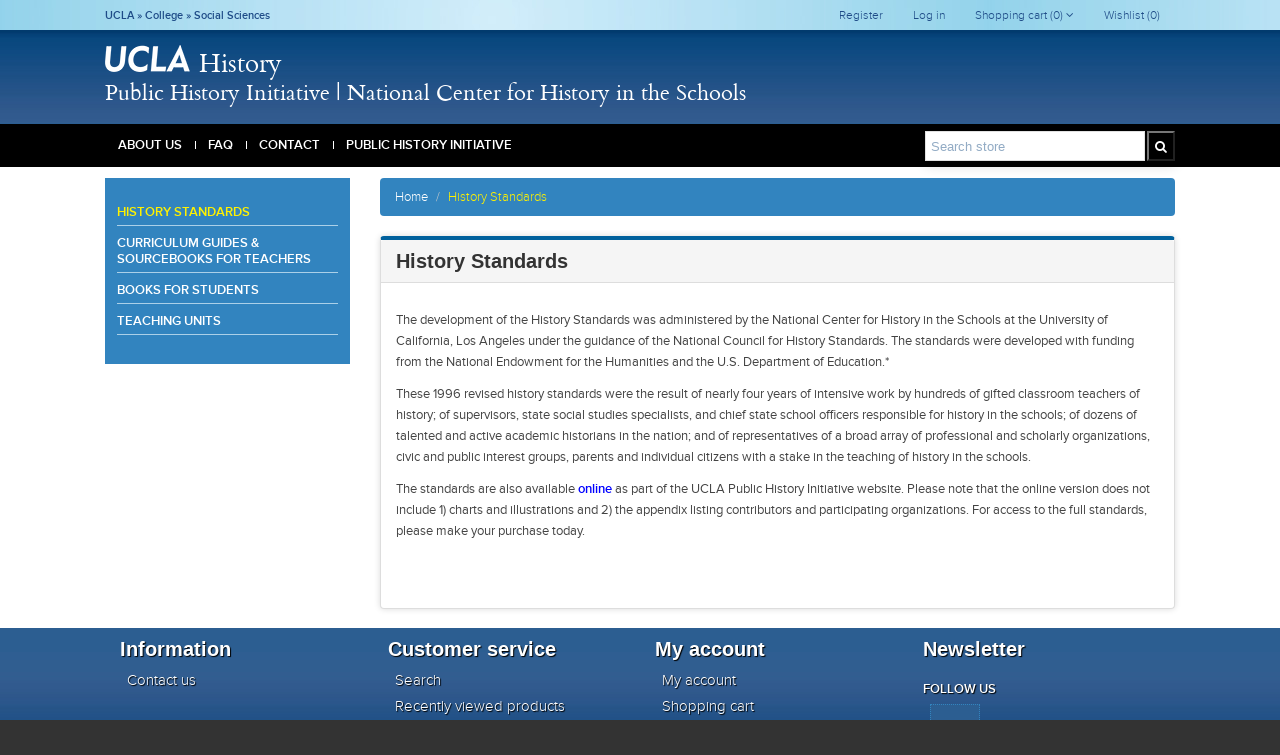

--- FILE ---
content_type: text/html; charset=utf-8
request_url: https://nchs.ss.ucla.edu/history-standards-1
body_size: 6148
content:

<!DOCTYPE html>
<html >
    <head>
        <title>National Center for History in the Schools. History Standards</title>
        <meta http-equiv="Content-type" content="text/html;charset=UTF-8" />
        <meta name="description" content="K-12 History Primary Source Publications" />
        <meta name="keywords" content="K-12 History, Common Core, History Education, Primary Source, History Standards, Teaching Materials" />
        <meta name="generator" content="nopCommerce" />
        
        
                <link rel="stylesheet" type="text/css" href="/Themes/nchs/Content/color-styles/blue.css" title="black" media="screen" />
    <link href='http://fonts.googleapis.com/css?family=Open+Sans:400,600' rel='stylesheet' type='text/css'>
    <meta name="viewport" content="width=device-width, initial-scale=1">

        
        <link href="/bundles/styles/y6iggwjm_cf3-uzlypidathgx2sq_p1d7xbmw3-hk1?v=3_UXJeUY7lHzfOBndOBXTTsU47Bk1D9FdlLM3YVWG1s1" rel="stylesheet"/>


        <script src="/bundles/scripts/mox-oqjkyryfxa9dxgbkq4kq-jbby5wleocfltoxosq1?v=B_dc8cBwbLz063VEZad2PXdeAU70pWlItdbNOnciEfY1"></script>


        
        
        
        
        
<link rel="shortcut icon" href="https://nchs.ss.ucla.edu/favicon.ico" />
        <!--Powered by nopCommerce - http://www.nopCommerce.com-->
        <!--Copyright (c) 2008-2013-->
        <!--[if lt IE 9]>
            <script src="/Themes/nchs/Scripts/html5shiv.min.js"></script>
            <script src="/Themes/nchs/Scripts/respond.min.js"></script>
        <![endif]-->

    </head>
    <body id="top">
        

<div id="wrap_all">

    
    

    
    <script type="text/javascript">
        AjaxCart.init(false, '.cart-qty', '.wishlist-qty', '#flyout-cart');
    </script>
    
    <div class="ajax-loading-block-window" style="display: block">
        <div class="loading-image">
        </div>
    </div>
    <div>
        <header id="header" class=" header_color dark_bg_color  av_header_top av_logo_left av_bottom_nav_header av_menu_left av_slim av_header_sticky_disabled av_header_shrinking_disabled av_header_stretch_disabled av_mobile_menu_phone av_header_searchicon av_header_unstick_top_disabled av_seperator_big_border" role="banner" itemscope="itemscope" itemtype="https://schema.org/WPHeader">
    <div id="header_meta" class="container_wrap container_wrap_meta  av_icon_active_right av_extra_header_active av_phone_active_left av_entry_id_452" style="background:url(/Themes/nchs/Content/images/audience-nav-bg.jpg); color: black;">
        <div class="container">
            <div class="phone-info "><span><a href="http://www.ucla.edu">UCLA » </a><a href="http://www.college.ucla.edu">College » </a><a href="http://socialsciences.ucla.edu">Social Sciences</a></span></div>
            


    
<ul class="nav navbar-nav navbar-right">
    
    

        <li><a href="/register" class="ico-register">Register</a></li>
        <li><a href="/login" class="ico-login">Log in</a></li>
                <li id="topcartlink" class="dropdown">
            <a href="/cart" class="ico-cart hidden-md hidden-lg">
                <span class="cart-label">Shopping cart</span>
                <span class="cart-qty">(0)</span>


            </a>

                <a href="/cart" class="ico-cart dropdown-toggle visible-md visible-lg" data-toggle="dropdown" data-hover="dropdown">
                    <span class="cart-label">Shopping cart</span>
                    <span class="cart-qty">(0)</span>
                    <i class="fa fa-angle-down"></i>

                </a>
                <ul class="dropdown-menu">
                    <li><div id="flyout-cart" class="flyout-cart">
    <div class="mini-shopping-cart">
        
        <div class="count">
You have no items in your shopping cart.        </div>
<legend></legend>
    </div>
</div>
</li>

                </ul>


        </li>
    
        <li>
            <a href="/wishlist" class="ico-wishlist">
                <span class="cart-label">Wishlist</span>
                <span class="wishlist-qty">(0)</span>
            </a>
        </li>
    <li>
        
    </li>
    <li>
        
    </li>
    <li>
        
    </li>
        
    
</ul>



<div class="modal fade" id="notificationModal" tabindex="-1" role="dialog" aria-labelledby="notificationModalLabel" aria-hidden="true">
    <div class="modal-dialog">
        <div class="modal-content">
            <div class="modal-header">
                <button type="button" class="close" data-dismiss="modal" aria-hidden="true">&times;</button>
                <h4 class="modal-title" id="notificationModalLabel">Notification</h4>
            </div>
            <div class="modal-body">
                
            </div>
        </div>
    </div>
</div>
        </div>
        <div id="signature">
            <div id="lockup" class="container">
                <div>
                    <a href="/">
                        <img id="logo" src="/Themes/nchs/Content/images/logo-white.png" alt="UCLA logo">
                        <span id="department">History</span>
                    </a>
                </div>
                <span id="division"><a href="/">Public History Initiative | National Center for History in the Schools</a></span>
            </div>
        </div>

    </div>


</header>

    <div id="header_main_alternate" class="container_wrap header_color">
        <div class="container">
            <nav class="main_menu" data-selectname="Select a page" role="navigation" itemscope="itemscope" itemtype="https://schema.org/SiteNavigationElement" style="float:left;">
                <div class="avia-menu av-main-nav-wrap" style="width:100%">
                    <ul id="avia-menu" class="menu av-main-nav" style="width:100%">
                        <li id="menu-item-458" class="menu-item menu-item-type-post_type menu-item-object-page menu-item-home page_item page-item-452 current_page_item menu-item-has-children menu-item-top-level menu-item-top-level-1 dropdown_ul_available current-menu-item">
                            <a href="/AboutUs" itemprop="url"><span class="avia-bullet"></span><span class="avia-menu-text">About Us</span><span class="avia-menu-fx"><span class="avia-arrow-wrap"><span class="avia-arrow"></span></span></span><span class="dropdown_available"></span></a>
                        </li>
                        <li id="menu-item-461" class="menu-item menu-item-type-post_type menu-item-object-page"><a href="/FAQ" itemprop="url"><span class="avia-bullet"></span><span class="avia-menu-text">FAQ</span><span class="avia-menu-fx"><span class="avia-arrow-wrap"><span class="avia-arrow"></span></span></span><span class="dropdown_available"></span></a></li>
                        <li id="menu-item-461" class="menu-item menu-item-type-post_type menu-item-object-page"><a href="/contactus" itemprop="url"><span class="avia-bullet"></span><span class="avia-menu-text">Contact</span><span class="avia-menu-fx"><span class="avia-arrow-wrap"><span class="avia-arrow"></span></span></span><span class="dropdown_available"></span></a></li>
                        <li id="menu-item-461" class="menu-item menu-item-type-post_type menu-item-object-page"><a href="https://phi.history.ucla.edu" itemprop="url"><span class="avia-bullet"></span><span class="avia-menu-text">Public History Initiative</span><span class="avia-menu-fx"><span class="avia-arrow-wrap"><span class="avia-arrow"></span></span></span><span class="dropdown_available"></span></a></li>
                    </ul>
                    
                </div>
            </nav>
            


<style>
    #search form {
        margin:0px;
    }
</style>
    <div id="search" class="avia-search-tooltip avia-tt" style="display: block; opacity: 1; margin-top:3px; float:right;">
<form action="/search" method="get" onsubmit="return check_small_search_form()">        <input style="height:30px;padding:5px;margin:0px;margin-top:5px; float:left; width:220px; background-color:white;" type="text" id="small-searchterms"  autocomplete="off"
               value="Search store" name="q" onfocus="if(this.value=='Search store')this.value=''" onblur="if(this.value=='') {this.value = 'Search store';}"  >
    <button style="float:right; height:30px; margin-top:5px; margin-left:2px; background-color:transparent;"><i class="fa fa-search" aria-hidden="true" style="color:white;"></i></button>
</form>    </div>
    
    <script type="text/javascript">

        $(document).ready(function() {
            $("#small-searchterms").focus(function() {
                if (this.value == 'Search store') {
                    this.value = '';
                }
            });

            $("#small-searchterms").blur(function() {
                if (this.value == '') {
                    this.value = 'Search store';
                }
            });
        });

        function check_small_search_form() {
            var search_terms = $("#small-searchterms");
            if (search_terms.val() == "" || search_terms.val() == "Search store") {
                
                search_terms.focus();
                return false;
            }
            return true;
        }
                
    $(function () {
        $('#small-searchterms').autocomplete({
            delay: 500,
            minLength: 3,
            source: '/catalog/searchtermautocomplete',
            select: function( event, ui ) {
                $("#small-searchterms").val(ui.item.label);
                setLocation(ui.item.producturl);
                return false;
            }
        })
                .data("ui-autocomplete")._renderItem = function( ul, item ) {
                    var t = item.label;
                    //html encode
                    t = htmlEncode(t);
                    return $("<li></li>")
                    .data("item.autocomplete", item)
                    .append("<a>" + t + "</a>")
                .appendTo(ul);
                };
    });
    
    </script>

            <!-- end container-->
        </div>

        <!-- end container_wrap-->
    </div>


<div class="container">
    <div class="row">
        <div class="col-md-12">
            

        <div class="notifications" id="dialog-notifications-success" title="Notification" style="display:none;">
        </div>
        <div class="notifications" id="dialog-notifications-error" title="Error" style="display:none;">
        </div>
        <div id="bar-notification" class="notifications" style="display: none;">
            <span class="close" title="Close">&nbsp;</span>
            

        </div>
        
    




        </div>
    </div>
</div>
<div class="down-space-10"></div>



        
        

<div class="container">
    <div class="row">
        
        <div class="col-md-3">

            <div class="product-filters-wrapper">
                
                            </div>
        

    <aside class="sidebar sidebar_left  alpha units" role="complementary" itemscope="itemscope" itemtype="https://schema.org/WPSideBar">
        <div class="inner_sidebar extralight-border">
            <nav class="widget widget_nav_menu widget_nav_hide_child">
                <ul class="nested_nav">
        <li class="page_item     current_page_item ">

        <a href="/history-standards-1">
            History Standards
        </a>

    </li>
        <li class="page_item    ">

        <a href="/curriculum-guides-sourcebooks-for-teachers">
            Curriculum Guides &amp; Sourcebooks for Teachers
        </a>

    </li>
        <li class="page_item    ">

        <a href="/books-for-students">
            Books for Students
        </a>

    </li>
        <li class="page_item  page_item_has_children    ">

        <a href="/teaching-units">
            Teaching Units
        </a>

    </li>
                </ul>
            </nav>
        </div>
</aside>

        </div>
        <div class="col-md-9">
            
            

    <div>
        <ol class="breadcrumb">
            <li><a href="/" title="Home">Home</a></li>
                    <li class="active">History Standards</li>
        </ol>
    </div>
<div class="page category-page">
    <div class="panel panel-default form-panel">
        <div class="panel-heading">
            <h3>History Standards</h3>
        </div>
        <div class="panel-body">
            <div class="page-body">
        
        
            <div class="category-description">
                <p>The development of the History Standards was administered by the National Center for History in the Schools at the University of California, Los Angeles under the guidance of the National Council for History Standards. The standards were developed with funding from the National Endowment for the Humanities and the U.S. Department of Education.*</p>
<p>These 1996 revised history standards were the result of nearly four years of intensive work by hundreds of gifted classroom teachers of history; of supervisors, state social studies specialists, and chief state school officers responsible for history in the schools; of dozens of talented and active academic historians in the nation; and of representatives of a broad array of professional and scholarly organizations, civic and public interest groups, parents and individual citizens with a stake in the teaching of history in the schools.</p>
<p>The standards are also available <span style="color: #0000ff;"><strong><a href="https://phi.history.ucla.edu/nchs/history-standards/" target="_blank"><span style="color: #0000ff;">online</span></a></strong></span> as part of the UCLA Public History Initiative website. Please note that the online version does not include <span style="font-size: 10pt;">1) charts and illustrations and 2) the appendix listing contributors and participating organizations. For access to the full </span>standards<span style="font-size: 10pt;">, please make your purchase today. </span></p>
            </div>
        
        
        
        
        
                <div class="row">
                    <div class="col-md-12">
                                      
            
                        <div class="product-selectors clearfix">
                            
                                
                            
                            
                                                                                </div>
                       


                    </div>
                    
                </div>

  

                
        
        
        <div class="pager">
            
        </div>
        
    </div>
        </div>
    
    </div>

    
    
</div>

            
        </div>

    </div>
    
</div>

    </div>
    
    

    

</div>



<footer class="container_wrap socket_color" id="socket" role="contentinfo" itemscope="itemscope" itemtype="https://schema.org/WPFooter">
    <div class="container">
    <div class="footer">
        <div class="container first-footer">
            <div class="row ">
                <div class="col-sm-3 col-xs-12">
                    <h3>Information</h3>
                    <ul>
                                                <li><a href="/contactus">Contact us</a></li>
                    </ul>
                </div>

                <div class="col-sm-3 col-xs-12">
                    <h3>Customer service</h3>
                    <ul>
                        <li><a href="/search">Search</a> </li>
                                                                                                    <li><a href="/recentlyviewedproducts">Recently viewed products</a></li>
                                                    <li><a href="/compareproducts">Compare products list</a></li>
                                                    <li><a href="/newproducts">New products</a></li>
                    </ul>
                </div>


                <div class="col-sm-3 col-xs-12">
                    <h3>My account</h3>
                    <ul>
                        <li><a href="/customer/info" class="account">My account</a></li>

                                                    <li><a href="/cart" class="ico-cart">Shopping cart</a></li>
                                                    <li><a href="/wishlist" class="ico-wishlist">Wishlist</a></li>
                    </ul>
                </div>

                <div class="col-sm-3 col-xs-12 getintouch">
                    <h3>Newsletter</h3>
                    
                    <div class="social-icons">
                        <div class="title">
                            <strong>Follow us</strong>
                        </div>
                        <ul>
                            <li class="icon twitter"><a href="https://twitter.com/search?q=nchs&amp;src=typd" target="_blank"><i class="fa fa-twitter fa-fw"></i></a></li>
                    </ul>

                        
                    </div>
                </div>
            </div>
        </div>




        
    </div>
        </div>
</footer>
<div class="copyrights">
    <div class="container">
        <div class="row">
            <div class="text-center">
                Powered by <a href="http://www.nopcommerce.com/">nopCommerce</a> <a href="http://www.brainstation-23.com/">
                    Brainstation
                </a>
                

                Copyright &copy; 2026 National Center for History in the Schools. All rights reserved.
            </div>
            <div class="text-center">
                
            </div>
        </div>
    </div>

    
</div>


<!--Modal-->
<div class="modal fade" id="myModal" tabindex="-1" role="dialog" aria-labelledby="myModalLabel" aria-hidden="true">
    <div class="modal-dialog">
        <div class="modal-content">
            <div class="modal-header">
                <button type="button" class="close" data-dismiss="modal"><span aria-hidden="true">&times;</span><span class="sr-only">Close</span></button>
                <h4 class="modal-title" id="myModalLabel">Quick View</h4>
            </div>
            <div class="modal-body">
            </div>
            <div class="modal-footer">
                <button type="button" class="btn btn-default" data-dismiss="modal">Close</button>
            </div>
        </div>
    </div>
</div>

<script type="text/javascript">
    function displayBootstrapModal(id) {
        $('#myModal').find('.modal-body').load('/qv/' + id, function (result) {
            $('#myModal').modal({ show: true });
        });
    }

</script>

        
        
    </body>
</html>



--- FILE ---
content_type: text/css
request_url: https://nchs.ss.ucla.edu/Themes/nchs/Content/color-styles/blue.css
body_size: 2247
content:
.configure-button a { color: #01619D; }
.masthead .navbar-inverse { background-color: #01619D; }

ul.nav.navbar-nav.navbar-right {
    float: right;
    line-height: 20px;
    padding: 5px 0;
    font-size: 12px;
    font-weight:400;
}
ul.nav.navbar-nav.navbar-right li > a, ul.nav.navbar-nav.navbar-right li > a:hover {
    color: #1E4B87;
    background-color: transparent;
    padding-top: 0px;
    padding-bottom: 0px;
}
.btn.btn-default { color: #fff; background-color: #01619D; border-color: #01619D; }
    .btn.btn-default:hover, .btn.btn-default:active, .btn.btn-default:focus { color: #fff; background-color: #378FC3; border-color: #378FC3; }
.panel.panel-default.side-nav, .panel.panel-default.form-panel { border-top: 4px solid #01619d; }
.mid-content-title { padding: 8px 12px; background-color: #f0f0f0; color: #000; border-bottom: 2px solid #01619d; margin: 0; }
.navbar-fixed-top.top-menu { border-top: 5px solid #01619d; color: #fff; }
.navbar-inverse { background-color: #01619d; border-color: #01619d; }
    .navbar-inverse .navbar-brand:hover,
    .navbar-inverse .navbar-brand:focus { color: #01619d; background-color: transparent; }
.masthead .navbar-inverse .navbar-nav > li > a { border-right: 1px solid #01619d; color: #fff; }
.top-menu ul.dropdown-menu > li > a { background-color: #fff; color: #FFF; }
    .top-menu ul.dropdown-menu > li > a:hover { padding: 10px 15px; color: #fff; background-color: #378FC3; }
.top-menu.navbar-default .navbar-nav .open .dropdown-menu > li > a:hover, .navbar-default .navbar-nav .open .dropdown-menu > li > a:focus { background-color: #01619d; color: #fff; }
.masthead .navbar-inverse .navbar-nav > li > a:hover { background-color: #378FC3; }
.category-menu { background-color: #01619d; border-color: #01619d; }
    .category-menu .nav > li > a:hover, .nav > li > a:focus { background-color: #378FC3; color: #fff; text-decoration: none; }
.masthead .dropdown-menu > li > a:hover, .dropdown-menu > li > a { background-color: #01619d; color: #fff; text-decoration: none; }
    .masthead .dropdown-menu > li > a:hover, .dropdown-menu > li > a:focus { background-color: #378FC3; color: #fff; text-decoration: none; }
.top-menu ul.dropdown-menu > li > a { color: #000; }
.navbar-fixed-top.top-menu li > a:hover { background-color: #01619d; color: #FFF; }
.navbar-fixed-top.top-menu li > a:active { background-color: #01619d; color: #FFF; }
.navbar-fixed-top.top-menu li > a:focus { background-color: #01619d; color: #FFF; }
.ul.nav.navbar-nav.navbar-right li:hover { background-color: #01619d; }
h3 { color: #01619d; }
.first-footer h3 { color: #fff; }
.footer {  }
    .footer .copyrights { background-color: #282D33; border-top: 1px #282D33 solid; padding-top: 14px; padding-bottom: 14px; }
ol.breadcrumb {
    background-color: #3284bf;
}
    ol.breadcrumb > li > a { color: #fff; }
.breadcrumb > .active {
    color: #fff100 !important;
}
.product-selectors.clearfix > div.col-md-4 { background-color: #F0F0F0; color: #000; padding: 8px; border-radius: 0; border: none; }
.title-carousel-control:hover { background-color: #01619d; padding: 10px; color: #FFF; border-radius: 0px; text-decoration: none; }
.tags a { color: #01619d; }
.nav-tabs > li.active > a, .nav-tabs > li.active > a:hover, .nav-tabs > li.active > a:focus { color: #fff; cursor: default; background-color: #01619d; border: 1px solid #dddddd; border-bottom-color: transparent; }
h2.title { font-family: 'Roboto', sans-serif; font-size: 18px; font-weight: 700; margin: 0 15px; text-transform: uppercase; margin-bottom: 30px; position: relative; }
/*custom title*/
.heading { font: 33px sans-serif; margin-top: 30px; position: relative; text-align: center; text-transform: uppercase; z-index: 1; background: #fff; padding: 0 15px; color: #01619d; }
    .heading:before { border-top: 2px solid #f5f5f5; content: ""; margin: 0 auto; /* this centers the line to the full width specified */ position: absolute; /* positioning must be absolute here, and relative positioning must be applied to the parent */ top: 15px; left: 0; right: 0; bottom: 0; width: 95%; z-index: -1; }
.spn { /* to hide the lines from behind the text, you have to set the background color the same as the container */ background: #fff; padding: 0 15px; }
#flyout-cart { color: #000; }
.navbar-right .dropdown li a { color: #000; }
.pad-left { padding-left: 30px; }
.pad-right { padding-right: 20px; }
.pad-bottom { padding-bottom: 15px; }
.gray-block { height: auto; background-color: #F5F5F5; padding-left: 10px; padding-right: 10px; margin-left: 1px; margin-right: 1px; padding-bottom: 5px; padding-top: 5px; margin-bottom: 15px; }
blockquote { font-size: 15px; font-style: italic; width: auto; margin: 0.25em 0; padding: 0.25em 40px; line-height: 1.45; position: relative; color: #383838; }
    blockquote:before { display: block; content: "\201C"; font-size: 80px; position: absolute; left: -20px; top: -20px; color: #7a7a7a; }
.border-right { border-right: 2px dotted #dddddd; }
.button-bottom { padding-top: 60px; position: relative; padding-bottom: 80px; padding-right: 70px; }
.centre { width: 284px; display: block; margin-left: auto; margin-right: auto; }
.box { border-left: 1px solid #999999; border-right: 1px solid #999999; border-top: 1px solid #999999; border-bottom: 1px solid #999999; margin-bottom: 25px; box-shadow: 0 10px 20px rgba(0, 0, 0, 0.2); padding-top: 15px; }
.padding-top { margin-top: 15px; }
.img-middle { padding-left: 80px; }
.pad-image-title { padding-left: 50px; }
.gray-background { background-color: #EBEBEB; height: auto; min-width: 100%; }
.text-group { font: 21/32px 'Open Sans', sans-serif; }
/* Custom container */
.container-full { margin: 0 auto; width: 100%; min-width: 100%; }
/*------------------------------------*\
  Theme Color Picker style start
\*------------------------------------*/
.theme-color-picker { position: fixed; top: 200px; right: 0px; z-index: 9; }
.configure-button { background-color: #696763; color: #ffffff; height: 50px; width: 50px; position: absolute; right: 0px; padding: 11px 14px; transition: all 0.5s ease 0s; -moz-transition: all 0.5s ease 0s; -webkit-transition: all 0.5s ease 0s; -o-transition: all 0.5s ease 0s; }
    .configure-button a:hover { color: #ffffff; }
.options-choosing-palette { padding: 10px 0px 10px 17px; }
.color-options { height: 120px; width: 200px; border: 1px solid #696763; right: -200px; position: absolute; transition: all 0.5s ease 0s; -moz-transition: all 0.5s ease 0s; -webkit-transition: all 0.5s ease 0s; -o-transition: all 0.5s ease 0s; background: #ffffff; }
    .color-options h3 { padding: 0px 30px; }
    .color-options ul { padding: 0px; margin: 0px; margin-top: 10px; }
        .color-options ul li { padding: 5px 0px; margin: 0px; display: inline; margin-right: 10px; }
/*------------------------------------*\
   Theme Color Picker style End
\*------------------------------------*/
/*badge number css start*/
.op-number { background-color: #01619d; border: 1px #01619d; }
/*badge number css end*/
.rec-banner.active_position { background-color: #378FC3; color: #FFF; }
    .rec-banner.active_position:hover, .rec-banner.deactive_position:hover { background-color: #01619d; color: #FFF; }
.rec-banner.deactive_position a:hover, .rec-banner.deactive_position a:active { text-decoration: none; color: #01619d; }
.forums-table-section .forums-table-section-body thead { background-color: #378FC3; color: #ffffff; }
.masthead .navbar-inverse .navbar-nav > .open > a, .masthead .navbar-inverse .navbar-nav > .open > a:hover, .masthead .navbar-inverse .navbar-nav > .open > a:focus { background-color: #378FC3; }
